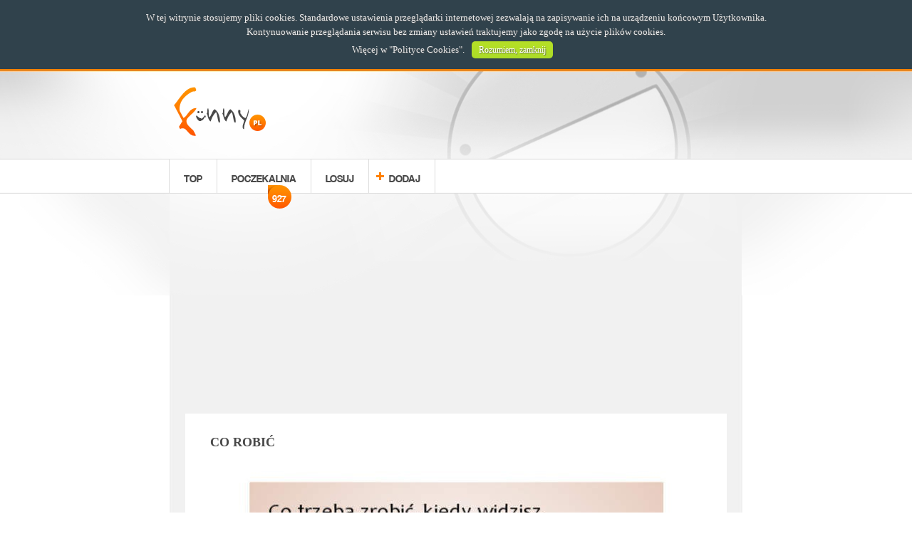

--- FILE ---
content_type: text/html; charset=utf-8
request_url: https://www.google.com/recaptcha/api2/aframe
body_size: 265
content:
<!DOCTYPE HTML><html><head><meta http-equiv="content-type" content="text/html; charset=UTF-8"></head><body><script nonce="90Ayo4IstiyHovfgoZwWag">/** Anti-fraud and anti-abuse applications only. See google.com/recaptcha */ try{var clients={'sodar':'https://pagead2.googlesyndication.com/pagead/sodar?'};window.addEventListener("message",function(a){try{if(a.source===window.parent){var b=JSON.parse(a.data);var c=clients[b['id']];if(c){var d=document.createElement('img');d.src=c+b['params']+'&rc='+(localStorage.getItem("rc::a")?sessionStorage.getItem("rc::b"):"");window.document.body.appendChild(d);sessionStorage.setItem("rc::e",parseInt(sessionStorage.getItem("rc::e")||0)+1);localStorage.setItem("rc::h",'1768825413726');}}}catch(b){}});window.parent.postMessage("_grecaptcha_ready", "*");}catch(b){}</script></body></html>

--- FILE ---
content_type: application/javascript; charset=UTF-8
request_url: https://www.funny.pl/templates/funny/javascript/pl_PL.lang.js
body_size: 603
content:
var messages = {
	facebook: {
		message_log_in_title: 'Logowanie',
		message_log_in_checking: 'Trwa sprawdzanie danych. Proszę czekać.',
		message_log_in_error_1: 'Wystąpił nieoczekiwany błąd! Spróbuj ponownie.',
		message_log_in_error_2: 'Wystąpił błąd! Spróbuj ponownie. Jeśli problem będzie się powtarzał skontaktuj się z Administracją Serwisu.',
		message_log_in_need_privilages: 'Musisz zaakceptować wszystkie uprawnienia aby się zalogować!',
		message_publish_actions_title: 'Publikowanie treści na Facebooku.',
		message_publish_actions_on: 'Publikowanie zostało włączone.',
		message_publish_actions_off: 'Publikowanie zostało wyłączone.',
		message_publish_actions_auto: 'Publikowanie zostało ustawione na domyślne działanie.',
		message_publish_actions_ok: 'Dziękujemy za oznaczenie tego materiału!',
		message_publish_actions_error: 'Wystąpił błąd podczas próby opublikowania akcji.',
		message_publish_actions_logged_in: 'Zaloguj się, aby skorzystać z tej akcji',
		message_publish_actions_lock: 'Publikowanie akcji dla tego konta zostało wyłączone',
	},
	cookie_box: {
		text: 'W tej witrynie stosujemy pliki cookies. Standardowe ustawienia przeglądarki internetowej zezwalają na zapisywanie ich na urządzeniu końcowym Użytkownika. Kontynuowanie przeglądania serwisu bez zmiany ustawień traktujemy jako zgodę na użycie plików cookies.<br>Więcej&nbsp;w&nbsp;"<a class="btn-policies" href="/cookie-policies/">Polityce Cookies</a>".',
	},
	add_form: {
		title: 'Dodawanie materiałów',
		color_conflict: 'Kolor tła i kolor tekstu nie może być jednakowy.',
		items_title_empty: 'Wprowadź tytuł materiału.',
		items_text_empty: 'Wprowadź text materiału.',
		items_file_empty: 'Wybierz plik z materiałem do dodania.',
		items_link_empty: 'Wpisz prawidłowy link do materiału.',
		items_video_link_empty: 'Wpisz prawidłowy link do pliku video lub jego nr ID w serwisie YouTube.pl.',
		items_preview_close_label: 'Kliknij obrazek, aby zamknąć podgląd.',
	}
};




